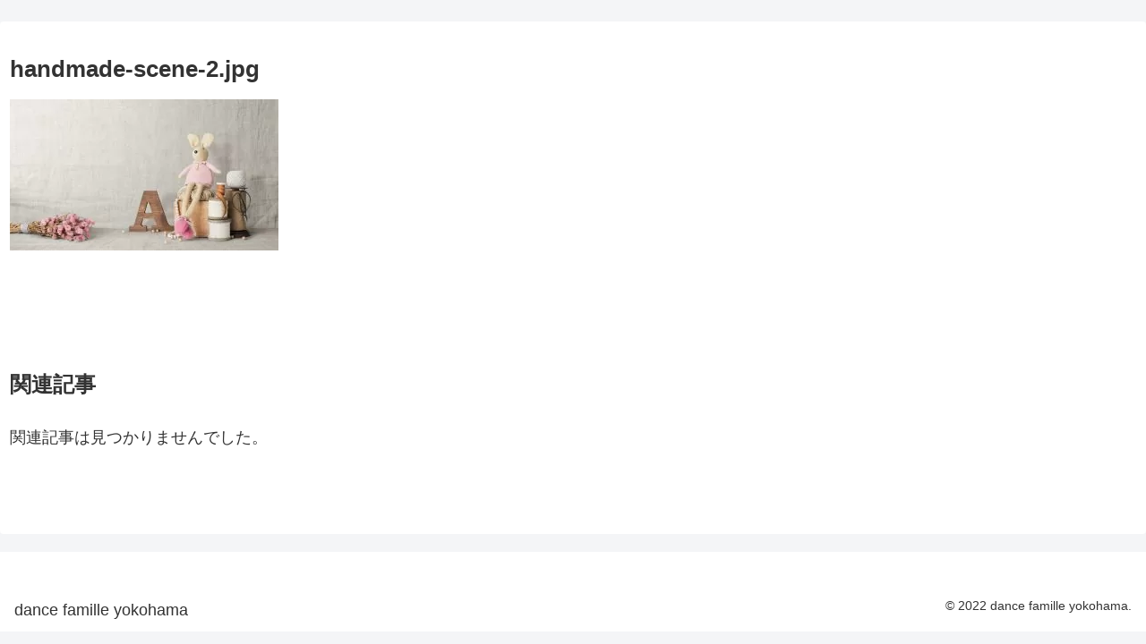

--- FILE ---
content_type: text/css
request_url: https://official-dfy.com/wp-content/uploads/elementor/css/post-5.css?ver=1768768386&fver=20260118083306
body_size: 319
content:
.elementor-kit-5{--e-global-color-primary:#333333;--e-global-color-secondary:#FFC0CC;--e-global-color-text:#DBD2CC;--e-global-color-accent:#C0B5B9;--e-global-color-57948d4:#C9DCDB;--e-global-color-67d7214:#F1D8DB;--e-global-color-36a81cb:#F2E3D5;--e-global-color-10c6752:#FC7C6B;--e-global-color-05a07b7:#9DD35F;--e-global-typography-primary-font-family:"Noto Sans JP";--e-global-typography-primary-font-size:50px;--e-global-typography-primary-font-weight:800;--e-global-typography-secondary-font-family:"Rock Salt";--e-global-typography-secondary-font-size:80px;--e-global-typography-secondary-font-weight:800;--e-global-typography-text-font-family:"Cedarville Cursive";--e-global-typography-text-font-weight:400;--e-global-typography-accent-font-family:"Roboto";--e-global-typography-accent-font-weight:500;}.elementor-kit-5 e-page-transition{background-color:#FFBC7D;}.elementor-section.elementor-section-boxed > .elementor-container{max-width:1140px;}.e-con{--container-max-width:1140px;}.elementor-widget:not(:last-child){margin-block-end:20px;}.elementor-element{--widgets-spacing:20px 20px;--widgets-spacing-row:20px;--widgets-spacing-column:20px;}{}h1.entry-title{display:var(--page-title-display);}@media(max-width:1024px){.elementor-section.elementor-section-boxed > .elementor-container{max-width:1024px;}.e-con{--container-max-width:1024px;}}@media(max-width:767px){.elementor-section.elementor-section-boxed > .elementor-container{max-width:767px;}.e-con{--container-max-width:767px;}}

--- FILE ---
content_type: text/css
request_url: https://official-dfy.com/wp-content/uploads/elementor/google-fonts/css/rocksalt.css?ver=1742373150&fver=20250319083230
body_size: 115
content:
@font-face{font-family:Rock Salt;font-style:normal;font-weight:400;src:url(https://official-dfy.com/wp-content/uploads/elementor/google-fonts/fonts/rocksalt-mwq0bhv11fwd6qsavozrt0m6.woff2) format("woff2");unicode-range:u+00??,u+0131,u+0152-0153,u+02bb-02bc,u+02c6,u+02da,u+02dc,u+0304,u+0308,u+0329,u+2000-206f,u+20ac,u+2122,u+2191,u+2193,u+2212,u+2215,u+feff,u+fffd}

--- FILE ---
content_type: text/css
request_url: https://official-dfy.com/wp-content/uploads/elementor/google-fonts/css/cedarvillecursive.css?ver=1742373151&fver=20250319083231
body_size: 132
content:
@font-face{font-family:"Cedarville Cursive";font-style:normal;font-weight:400;src:url(https://official-dfy.com/wp-content/uploads/elementor/google-fonts/fonts/cedarvillecursive-yyl00g_a2veiudhumxjo5vkkoqa-b_nuirpw.woff2) format("woff2");unicode-range:u+00??,u+0131,u+0152-0153,u+02bb-02bc,u+02c6,u+02da,u+02dc,u+0304,u+0308,u+0329,u+2000-206f,u+20ac,u+2122,u+2191,u+2193,u+2212,u+2215,u+feff,u+fffd}